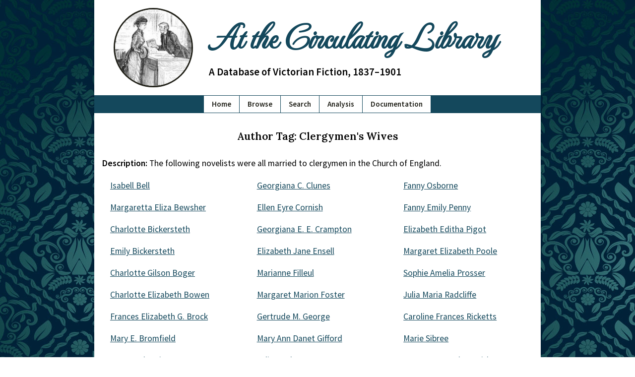

--- FILE ---
content_type: text/html; charset=UTF-8
request_url: https://victorianresearch.org/atcl/show_group.php?cid=70
body_size: 2375
content:

<!DOCTYPE html>
<html lang="en">
	<head>
		<meta charset="UTF-8" />
		<title>
			Author Tag: Clergymen's Wives		</title>
		<meta name="description" content="This is the Author Tag: Clergymen's Wives page of the At the Circulating Library site." />
		<meta name="viewport" content="width=device-width, initial-scale=1.0"/>
		<meta name="robots" content="index, follow"/>
		<meta name="theme-color" content="#14485C"/>
		<link rel="apple-touch-icon" sizes="180x180" href="images/icons/apple-touch-icon.png"/>
		<link rel="icon" type="image/png" sizes="32x32" href="images/icons/favicon-32x32.png"/>
		<link rel="icon" type="image/png" sizes="16x16" href="images/icons/favicon-16x16.png"/>
		<link rel="manifest" href="site.webmanifest"/>
		<link rel="preload" as="style" href="includes/critical.css?=newVers_001" onload="this.rel='stylesheet'"/>
		<link rel="preload" as="style" href="includes/style.css?=newVers_001" onload="this.rel='stylesheet'"/>
		<link rel="preconnect" href="https://fonts.googleapis.com"/>
		<link rel="preconnect" href="https://fonts.gstatic.com" crossorigin=""/>
		<link href="includes/critical.css?=newVers_001" rel="stylesheet" type="text/css"/>
		<link href="https://fonts.googleapis.com/css2?family=MonteCarlo&family=Source+Sans+Pro:wght@400;600&family=Lora:wght@400;500;600;700&display=swap" rel="stylesheet"/>
	</head>

	<!-- Semantic HTML site code is made available under an MIT open source license (https://opensource.org/licenses/MIT) by Adrian S. Wisnicki. It was developed by developed by Adrian S. Wisnicki and partly adapted from One More Voice (https://onemorevoice.org) which is released under a Creative Commons Attribution-NonCommercial 4.0 International (CC BY-NC 4.0) license (https://creativecommons.org/licenses/by-nc/4.0/). -->

	<body>
		<div id="skip">
			<a href="#content" id="skiptocontent" tabindex="0">skip to main content</a>
		</div>
		<header>
			<!-- img sizes calculated using https://ausi.github.io/respimagelint/ -->
			<img width="135" height="135" src="images/library-logo-135px.jpg" srcset="images/library-logo-135px.jpg 135w, images/library-logo-125px.jpg 125w" sizes="(min-width: 780px) 154px, (min-width: 640px) 144px, (min-width: 480px) 129px, 119px" alt="Small image of a man handing a book to a women across a counter." />
			<span>
				<h1><a href="index.php">At the Circulating Library</a></h1>
				<h2 class="subtitle">A Database of Victorian Fiction, 1837–1901</h2>
			</span>
			<h2 class="alt-subtitle">A Database of Victorian Fiction, 1837–1901</h2>
		</header>
		<nav>
			<ul>
				<li><a href="index.php">Home</a></li>
				<li><a href="browse.php">Browse</a></li>
				<li><a href="search.php">Search</a></li>
				<li><a href="analysis.php">Analysis</a></li>
				<li><a href="documentation.php">Documentation</a></li>
			</ul>
		</nav>

		<main id="content">
			<article><section class="show-page" aria-labelledby="author-tag"><h3 id="author-tag">Author Tag: Clergymen's Wives</h3><p><strong>Description: </strong>The following novelists were all married to clergymen in the Church of England.</p><div class="show-columns"><span><a href="show_author.php?aid=4362">Isabell Bell</a></span><span><a href="show_author.php?aid=4368">Margaretta Eliza Bewsher</a></span><span><a href="show_author.php?aid=6355">Charlotte Bickersteth</a></span><span><a href="show_author.php?aid=2901">Emily Bickersteth</a></span><span><a href="show_author.php?aid=358">Charlotte Gilson Boger</a></span><span><a href="show_author.php?aid=4380">Charlotte Elizabeth Bowen</a></span><span><a href="show_author.php?aid=3446">Frances Elizabeth G. Brock</a></span><span><a href="show_author.php?aid=4443">Mary E. Bromfield</a></span><span><a href="show_author.php?aid=4745">Jane Euphemia Browne</a></span><span><a href="show_author.php?aid=3583">Tryphena Margaret Browne</a></span><span><a href="show_author.php?aid=4395">Elizabeth Buckle</a></span><span><a href="show_author.php?aid=4612">Margaret Butlin</a></span><span><a href="show_author.php?aid=814">Juanita Carrington</a></span><span><a href="show_author.php?aid=2407">Charlotte Chanter</a></span><span><a href="show_author.php?aid=1997">Theodosia Spring Chapman</a></span><span><a href="show_author.php?aid=5178">Sarah M. S. Clarke</a></span><span><a href="show_author.php?aid=1875">Georgiana C. Clunes</a></span><span><a href="show_author.php?aid=2416">Ellen Eyre Cornish</a></span><span><a href="show_author.php?aid=4436">Georgiana E. E. Crampton</a></span><span><a href="show_author.php?aid=3953">Elizabeth Jane Ensell</a></span><span><a href="show_author.php?aid=5341">Marianne Filleul</a></span><span><a href="show_author.php?aid=4228">Margaret Marion Foster</a></span><span><a href="show_author.php?aid=2172">Gertrude M. George</a></span><span><a href="show_author.php?aid=122">Mary Ann Danet Gifford</a></span><span><a href="show_author.php?aid=3225">Julia Hack</a></span><span><a href="show_author.php?aid=520">Eliza Hunt</a></span><span><a href="show_author.php?aid=5564">Madeline Bonavia Hunt</a></span><span><a href="show_author.php?aid=4649">Mary Keary</a></span><span><a href="show_author.php?aid=3487">Emily Juliana May</a></span><span><a href="show_author.php?aid=4798">Sarah Anne Mercier</a></span><span><a href="show_author.php?aid=5004">Mary Anne Mocatta</a></span><span><a href="show_author.php?aid=4813">Eleanor Orlebar</a></span><span><a href="show_author.php?aid=3516">Fanny Osborne</a></span><span><a href="show_author.php?aid=2342">Fanny Emily Penny</a></span><span><a href="show_author.php?aid=4843">Elizabeth Editha Pigot</a></span><span><a href="show_author.php?aid=4848">Margaret Elizabeth Poole</a></span><span><a href="show_author.php?aid=4424">Sophie Amelia Prosser</a></span><span><a href="show_author.php?aid=394">Julia Maria Radcliffe</a></span><span><a href="show_author.php?aid=3504">Caroline Frances Ricketts</a></span><span><a href="show_author.php?aid=4595">Marie Sibree</a></span><span><a href="show_author.php?aid=4585">Jane Mary Fowler Smith</a></span><span><a href="show_author.php?aid=4892">Catherine Elizabeth Spencer</a></span><span><a href="show_author.php?aid=3453">Frances Mary Synge</a></span><span><a href="show_author.php?aid=3501">Rebecca Raboteau Torpy</a></span><span><a href="show_author.php?aid=5149">Amy Catherine Walton</a></span><span><a href="show_author.php?aid=3964">Mrs. F. Marshall Ward</a></span><span><a href="show_author.php?aid=5750">Emma Windle</a></span></div></section><aside id="citation" aria-labelledby="cite-page">
          <h4 id="cite-page">Cite This Page</h4>

          <p>Bassett, Troy J. "Author Tag: Clergymen's Wives." <em>At the Circulating Library: A Database of Victorian Fiction, 1837&mdash;1901</em>, 31 December 2025, http://victorianresearch.org/atcl/show_group.php?cid=70. Accessed 21 January 2026.</p>
        </aside>

      </article>
    </main>

    <footer id="footer">
      <ul>
        <li><a href="credits.php">Credits</a></li>
        <li><a href="contribute.php">Contribute</a></li>
        <li><a href="contact.php">Contact</a></li>
        <li><a href="faq.php">FAQ</a></li>
        <li class="flex-break"></li>
        <li><a href="index.php">Home</a></li>
        <li><a href="browse.php">Browse</a></li>
        <li><a href="search.php">Search</a></li>
        <li><a href="analysis.php">Analysis</a></li>
        <li><a href="documentation.php">Documentation</a></li>
      </ul>

      <p>Website &copy; 2007-2026 <a href="mailto:bassettt@pfw.edu">Troy J. Bassett</a>, <a href="https://creativecommons.org/licenses/by/4.0/">CC-BY</a> &nbsp;|&nbsp; Code &copy; Troy J. Bassett (HTML, PHP) & <a href="mailto:awisnicki@yahoo.com">Adrian S. Wisnicki</a> (HTML, CSS), <a href="https://opensource.org/licenses/MIT">MIT License</a> &nbsp;|&nbsp; Last Updated: 31 December 2025 </p>
    </footer>

    <link href="includes/style.css?=newVers_001" rel="stylesheet" type="text/css"/>
    <!-- < type="text/javascript" src="includes/sw.js"/> -->

  </body>
</html>